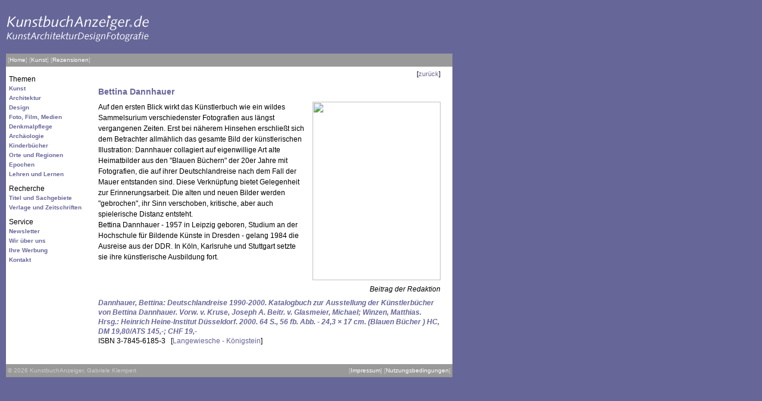

--- FILE ---
content_type: text/html; charset=UTF-8
request_url: https://www.kunstbuchanzeiger.de/de/themen/kunst/rezensionen/23/
body_size: 2755
content:
<html>
<head>
<title>Buchrezension: Bettina Dannhauer KunstbuchAnzeiger</title>
<meta charset="utf-8">
<meta name=author content="KunstbuchAnzeiger">
<meta name=copyright content="Kunstbuchanzeiger, Gabriele Klempert">
<meta name=description content="kunstbuchanzeiger.de informiert über aktuelle Bücher aus den Bereichen Kunst, Architektur, Fotografie und Design sowie angrenzender Themen wie Denkmalpflege, Archäologie, Kinderbücher etc. Mit diesem Angebot behalten Kunstfreunde den Überblick über die Flut von Neuerscheinungen. Alle Titel sind nach Sachgruppen oder Epochen geordnet, dazu gibt es regelmäßig Buchbesprechungen von unabhängigen Fachrezensenten zu besonders interessanten Titeln. Eine monatlich um ca. 500 Neuerscheinungen anwachsende Titeldatenbank erlaubt eine gezielte Recherche.">
<meta name=keywords content="Kunst, Bücher, Neuerscheinungen, Rezensionen, Neuvorstellungen, Buch, Buchbesprechungen, Architektur, Fotografie, Design, Denkmalpflege, Archäologie, Kinderbücher, ISBN, Verlage, Neu-Erscheinungen, VlB, Verzeichnis lieferbarer Bücher">
<meta name=language content="deutsch, de">
<meta name=robots content=index,follow>
<link href="/css/style.css" rel="stylesheet" type="text/css">
</head>

<body bgcolor="#666699" text="#000000" link="#666699" vlink="#666699" alink="#666699" leftmargin="15" topmargin="15" marginwidth="15" marginheight="15">
<table width="750" border="0" cellspacing="0" cellpadding="0">
  <tr valign="top">
    <td>
      <table width="750" border="0" cellspacing="0" cellpadding="0" >
      <tr><td>
	<!-- Kopf -->
      <table width="750" border="0" cellspacing="0" cellpadding="0" >
        <tr>
                <td width="270" align="left"><a href="/"><img src="/img/logo.gif" width=260 border=0></a></td>
                <td width="11" align="right"><!-- <img src='/img/anzeige.gif' width=11 height=60> --></td>
                <td width="234" align="right"><!-- <a href="http://www.amazon.de/exec/obidos/redirect?tag=kunstbuchanze-21&path=tg/browse/-/548400" target="_blank"><img src='/img/amazon.gif' width="234" height="60" border=0></a> --></td>
                <td width="11" align="right"><!-- <img src='/img/anzeige.gif' width=11 height=60> --></td>
                <td width="234" align="right"><!-- <a href="http://www.langewiesche-verlag.de/" target="_blank"><img src='/img/langewiesche.gif' width="234" height="60" border=0></a> --></td>
        </tr>
        <tr>
          <td colspan=5><img src="/img/1x1.gif" width=750 height=20></td>
        </tr>
      </table>
	<!-- Kopfzeile -->
	<table width="100%" border="0" cellspacing="0" cellpadding="3" bgcolor="#999999">
	<tr>
	            <td class="headline">[<a class="headline" href="/">Home</a>]
                  <!-- BEGIN navi_item -->
                    [<a class="headline" href="/de/themen/kunst/">Kunst</a>]
                    <!-- END navi_item -->
                      <!-- BEGIN navi_item -->
                    [<a class="headline" href="/de/themen/kunst/rezensionen/">Rezensionen</a>]
                    <!-- END navi_item -->
                       
                </td>
	<td align="right">
            </td>
        </tr>
      </table>

	<!-- Main -->
      <table width="100%" border="0" cellspacing="0" cellpadding="5" bgcolor="#FFFFFF">
        <tr valign="top">
                <td width="140">
                  <table width="100%" border="0" cellspacing="0" cellpadding="0">

                                              <tr><td height="24" valign="bottom">Themen</td></tr>
                                                    <tr><td valign="bottom" class="navi"><b><a href="/de/themen/kunst/">Kunst</a></b></td></tr>  
                                                    <tr><td valign="bottom" class="navi"><b><a href="/de/themen/architektur/">Architektur</a></b></td></tr>  
                                                    <tr><td valign="bottom" class="navi"><b><a href="/de/themen/design/">Design</a></b></td></tr>  
                                                    <tr><td valign="bottom" class="navi"><b><a href="/de/themen/foto/">Foto, Film, Medien</a></b></td></tr>  
                                                    <tr><td valign="bottom" class="navi"><b><a href="/de/themen/denkmal/">Denkmalpflege</a></b></td></tr>  
                                                    <tr><td valign="bottom" class="navi"><b><a href="/de/themen/archaeologie/">Archäologie</a></b></td></tr>  
                                                    <tr><td valign="bottom" class="navi"><b><a href="/de/themen/kinder/">Kinderbücher</a></b></td></tr>  
                                                    <tr><td valign="bottom" class="navi"><b><a href="/de/themen/orte/">Orte und Regionen</a></b></td></tr>  
                                                    <tr><td valign="bottom" class="navi"><b><a href="/de/themen/epochen/">Epochen</a></b></td></tr>  
                                                    <tr><td valign="bottom" class="navi"><b><a href="/de/themen/lehren/">Lehren und Lernen</a></b></td></tr>  
                                                                        <tr><td height="24" valign="bottom">Recherche</td></tr>
                                                    <tr><td valign="bottom" class="navi"><b><a href="/de/datenbank/titel/">Titel und Sachgebiete</a></b></td></tr>  
                                                    <tr><td valign="bottom" class="navi"><b><a href="/de/datenbank/adressen/">Verlage und Zeitschriften</a></b></td></tr>  
                                                                        <tr><td height="24" valign="bottom">Service</td></tr>
                                                    <tr><td valign="bottom" class="navi"><b><a href="/de/service/newsletter/">Newsletter</a></b></td></tr>  
                                                    <tr><td valign="bottom" class="navi"><b><a href="/de/service/wirueberuns/">Wir über uns</a></b></td></tr>  
                                                    <tr><td valign="bottom" class="navi"><b><a href="/de/service/werbung/">Ihre Werbung</a></b></td></tr>  
                                                    <tr><td valign="bottom" class="navi"><b><a href="/de/service/kontakt/">Kontakt</a></b></td></tr>  
                                              	
                  </table>
                  </td>
	            <td><table width="100%" cellpadding="0" cellspacing="0" border="0">
  <tr>
    <td align="right" class="small">[<a href="javascript:history.back();">zurück</a>]</td>
  </tr>
  <tr>
    <td><h1>Bettina Dannhauer</h1></td>
  </tr>
  <tr>
    <td style="line-height: 18px;">
      <!-- BEGIN bild -->
               <img src="/bilder/3-7845-6185-3.jpg" width="215" height="300" align="right" style="margin-left:10px;">
              <!-- END bild -->
      Auf den ersten Blick wirkt das Künstlerbuch wie ein wildes Sammelsurium verschiedenster Fotografien aus längst vergangenen Zeiten. Erst bei näherem Hinsehen erschließt sich dem Betrachter allmählich das gesamte Bild der künstlerischen Illustration: Dannhauer collagiert auf eigenwillige Art alte Heimatbilder aus den "Blauen Büchern" der 20er Jahre mit Fotografien, die auf ihrer Deutschlandreise nach dem Fall der Mauer entstanden sind. Diese Verknüpfung bietet Gelegenheit zur Erinnerungsarbeit. Die alten und neuen Bilder werden "gebrochen", ihr Sinn verschoben, kritische, aber auch spielerische Distanz entsteht.<br />
Bettina Dannhauer - 1957 in Leipzig geboren, Studium an der Hochschule für Bildende Künste in Dresden - gelang 1984 die Ausreise aus der DDR. In Köln, Karlsruhe und Stuttgart setzte sie ihre künstlerische Ausbildung fort.</td>
  </tr>
  <tr>
    <td height="30" align="right"><em>Beitrag der Redaktion</em></td>
  </tr>
  <!-- BEGIN item -->
    <tr>
      <td>
        <span class="bibliografie">Dannhauer, Bettina: Deutschlandreise 1990-2000. Katalogbuch zur Ausstellung der Künstlerbücher von Bettina Dannhauer. Vorw. v. Kruse, Joseph A. Beitr. v. Glasmeier, Michael; Winzen, Matthias. Hrsg.: Heinrich Heine-Institut Düsseldorf. 2000. 64 S., 56 fb. Abb. - 24,3 × 17 cm. (Blauen Bücher ) HC, DM 19,80/ATS 145,-; CHF 19,-</span><br>
        ISBN 3-7845-6185-3                 &nbsp;&nbsp;[<a href="/de/datenbank/adressen/362/">Langewiesche - Königstein</a>]
                 
      </td>
    </tr>
    <tr>
      <td height="5"></td>
    </tr>    
      <tr>
    <td height="5"></td>
  </tr>
  <!-- END item -->
  <tr>
    <td>&nbsp;</td>
  </tr>
</table>

</td>
	            <td width="5"></td>
        </tr>
      </table>
		</td></tr>
      </table>
      <table width="100%" border="0" cellspacing="0" cellpadding="3" bgcolor="#999999">
        <tr>
          <td class="headline"> &copy; 2026 KunstbuchAnzeiger, Gabriele Klempert </td>
          <td align="right" class="headline"> [<a class="headline" href="/de/impressum/">Impressum</a>]
            [<a class="headline" href="/de/nutzung/">Nutzungsbedingungen</a>]
          </td>
        </tr>
      </table>

    </td>
  </tr>
</table>
</body>
</html>